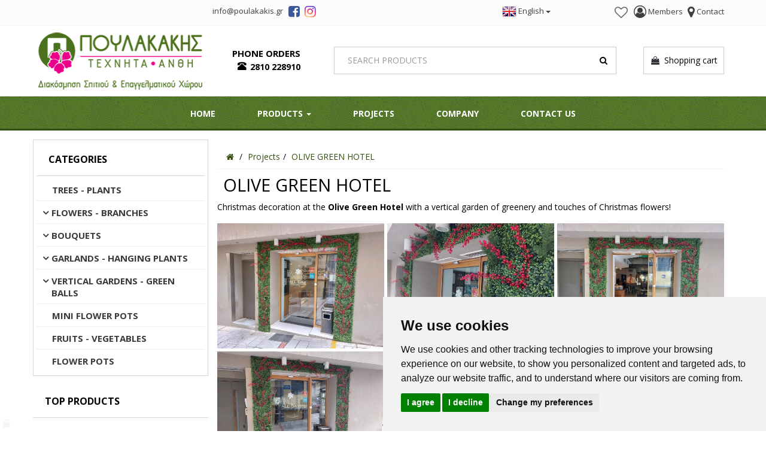

--- FILE ---
content_type: text/html; charset=UTF-8
request_url: https://poulakakis.gr/en/projects/olive-green-hotel/
body_size: 8631
content:
<!DOCTYPE html>
<html itemscope itemtype="http://schema.org/WebPage" lang="en">
<head>
<meta charset="utf-8">
<meta name="viewport" content="width=device-width, initial-scale=1, maximum-scale=5" >
<!-- 
<ints>
         ( @ @ ) 
  ....o00o.(_).o00o...
^^^^^^^^^^^^^^^^^^^^^^^^^
 Build on intsEngine 2.0 - Store 20.2 
  Copyright by ints.gr   
     Babis Orfanos          
^^^^^^^^^^^^^^^^^^^^^^^^^
</ints>
--> 
<link rel="alternate" type="application/rss+xml" title="ints system rss" href="https://poulakakis.gr/rss.xml?l=2" ><title>OLIVE GREEN HOTEL | POULAKAKIS ARTIFICIAL FLOWERS</title>
<meta name="description" content="OLIVE GREEN HOTEL | Artificial Flowers - Plants - Trees | Home & Business Decoration" >
<meta name="keywords" content="christmas, decoration, olive, hotel, vertical, garden, greenery, touches, flowers, Poulakakis, Artificial flowers, Home, Business, Decoration, plants, trees, fake flowers, plastic flowers,Heraklion, Crete" >
<meta name="COPYRIGHT" content="Copyright POULAKAKIS ARTIFICIAL FLOWERS - 2026. All rights reserved. " >
<meta name="AUTHOR" content="POULAKAKIS ARTIFICIAL FLOWERS" >
<meta name="GENERATOR" content="intsEngine V 2.0 - Store 20.2" >
<meta name="RESOURCE-TYPE" content="DOCUMENT" >
<meta name="DISTRIBUTION" content="GLOBAL" >
<meta name="RATING" content="GENERAL" >
<meta name="REVISIT-AFTER" content="1 DAYS" >
<meta name="robots" content="index, follow" >
<!--eshop-products-->
<!-- compiled and minified bootstrap CSS -->
<link rel="stylesheet" href="https://cdn.jsdelivr.net/npm/bootstrap@3.3.7/dist/css/bootstrap.min.css">
<!-- Google Fonts -->
<link href="https://fonts.googleapis.com/css?family=Open+Sans:400,700&display=swap&subset=greek" rel="stylesheet">
<link href="https://poulakakis.gr/templates/eshopmain/css/header.css?v=71" rel="stylesheet" type="text/css" media="all">
<link href="https://poulakakis.gr/templates/eshopmain/css/main.css?v=71" rel="stylesheet" type="text/css" media="all">
<link href="https://poulakakis.gr/templates/eshopmain/css/template.css?v=71" rel="stylesheet" type="text/css" media="all">
<link href="https://poulakakis.gr/templates/eshopcontent/css/content.css?v=71" rel="stylesheet" type="text/css" media="all">
<link href="https://poulakakis.gr/templates/eshopcontent/css/theme.css?v=71" rel="stylesheet" type="text/css" media="all">
<link href="https://poulakakis.gr/templates/eshopproducts/css/slider.css?v=71" rel="stylesheet" type="text/css" media="all">
<link href="https://poulakakis.gr/templates/eshopproducts/css/magnific-popup.css" rel="stylesheet" type="text/css" media="all">
<!--JS -->
<script src="https://cdn.jsdelivr.net/npm/jquery@1.11.3/dist/jquery.min.js"></script>
<!-- Latest compiled and minified JavaScript -->
<script src="https://cdn.jsdelivr.net/npm/bootstrap@3.3.7/dist/js/bootstrap.min.js"></script>
<!-- Site JavaScript -->
<script src="https://poulakakis.gr/templates/eshopproducts/js/responsiveslides.min.js"></script>
<script src="https://poulakakis.gr/templates/eshopcontent/js/jquery.ntm.js"></script>
<script src="https://poulakakis.gr/templates/eshopcontent/js/all_site.js"></script>
<script src="https://poulakakis.gr/templates/eshopmain/js/jquery.easy-autocomplete.min.js"></script>
<script src="https://poulakakis.gr/templates/eshopcontent/js/jquery-navToSelect.min.js"></script>
<script src="https://poulakakis.gr/templates/eshopcontent/js/all_functions.js?v=71"></script>

<!-- FONTAWESOME STYLE CSS -->
<link rel="stylesheet" href="https://cdn.jsdelivr.net/npm/font-awesome@4.7.0/css/font-awesome.min.css">

<!--FAVICON-->
<link rel="apple-touch-icon" sizes="180x180" href="https://poulakakis.gr/favicons/apple-touch-icon.png">
<link rel="icon" type="image/png" sizes="32x32" href="https://poulakakis.gr/favicons/favicon-32x32.png">
<link rel="icon" type="image/png" sizes="16x16" href="https://poulakakis.gr/favicons/favicon-16x16.png">
<link rel="mask-icon" href="https://poulakakis.gr/favicons/safari-pinned-tab.svg" color="#5bbad5">
<link rel="shortcut icon" href="https://poulakakis.gr/favicons/favicon.ico">
<meta name="msapplication-TileColor" content="#ffffff">
<meta name="msapplication-config" content="https://poulakakis.gr/favicons/browserconfig.xml">
<meta name="theme-color" content="#ffffff">
<meta itemprop="name" content="OLIVE GREEN HOTEL | POULAKAKIS ARTIFICIAL FLOWERS">
<meta itemprop="description" content="OLIVE GREEN HOTEL | Artificial Flowers - Plants - Trees | Home & Business Decoration">
<meta itemprop="url" content="https://poulakakis.gr/en/projects/olive-green-hotel/">
<!-- facebook -->
<meta property="fb:app_id" content="475513882458862">
<meta property="og:url" content="https://poulakakis.gr/en/projects/olive-green-hotel/">
<meta property="og:type" content="website" > 
<meta property="og:title" content="OLIVE GREEN HOTEL | POULAKAKIS ARTIFICIAL FLOWERS">
<meta property="og:description" content="OLIVE GREEN HOTEL | Artificial Flowers - Plants - Trees | Home & Business Decoration">
<meta property="og:site_name" content="POULAKAKIS ARTIFICIAL FLOWERS">
<link rel="canonical" href="https://poulakakis.gr/en/projects/olive-green-hotel/" > 
<meta property="og:image" content="https://poulakakis.gr/images/poulakakis2-facebook.png">
<!-- End Google Tag Manager -->
<!-- Cookie Consent by FreePrivacyPolicy.com https://www.FreePrivacyPolicy.com -->
<script src="//www.freeprivacypolicy.com/public/cookie-consent/4.1.0/cookie-consent.js"></script>
<script>
document.addEventListener('DOMContentLoaded', function () {
cookieconsent.run({"notice_banner_type":"simple","consent_type":"express","palette":"light","language":"en","page_load_consent_levels":["strictly-necessary"],"notice_banner_reject_button_hide":false,"preferences_center_close_button_hide":false,"page_refresh_confirmation_buttons":false,"website_name":"ΠΟΥΛΑΚΑΚΗΣ ΤΕΧΝΗΤΑ ΑΝΘΗ","website_privacy_policy_url":"https://poulakakis.gr/en/nomikes-simeiwseis/privacy/"});
});
</script>
<!-- Google Tag Manager -->
<script data-cookie-consent="targeting">(function(w,d,s,l,i){w[l]=w[l]||[];w[l].push({'gtm.start':
new Date().getTime(),event:'gtm.js'});var f=d.getElementsByTagName(s)[0],
j=d.createElement(s),dl=l!='dataLayer'?'&l='+l:'';j.async=true;j.src=
'https://www.googletagmanager.com/gtm.js?id='+i+dl;f.parentNode.insertBefore(j,f);
})(window,document,'script','dataLayer','GTM-MQ87MGKQ');</script>
<!-- gtag  Code -->
<script type="text/plain" data-cookie-consent="targeting">
window.dataLayer = window.dataLayer || [];
function gtag(){dataLayer.push(arguments);}
gtag('js', new Date());
gtag('config', 'GTM-MQ87MGKQ');
//ecommerce events
</script><!-- end of Gtag-->
</head>
<body>
<!-- Google Tag Manager (noscript) -->
<noscript><iframe src="https://www.googletagmanager.com/ns.html?id=GTM-MQ87MGKQ"
height="0" width="0" style="display:none;visibility:hidden"></iframe></noscript>
<!-- End Google Tag Manager (noscript) --><div class="store-header">
<div class="container container-1600">
<div class="row">
<div class="col-md-5 col-xs-3 text-right social">
<div class="social-email"><!--Box2-start-->
<a class="mail" href="mailto:info@badmail.poulakakis.gr"><span class="email-text">info@poulakakis.gr</span></a>
<!--Box2-end-->
</div>
<span class="social-share"><a target="_blank" href="https://www.facebook.com/poulakakisartflowers" rel="noopener" title="poulakakis art flowers"><span class="fa fa-facebook-square"></span></a></span>
<span class="social-share"><a target="_blank" href="https://www.instagram.com/poulakakis_artflowers/" rel="noopener" title="poulakakis art flowers"><span class="fa fa-instagram"></span></a></span>
</div>
<div class="col-md-2 col-xs-4 text-right nopaddingright">
<div class="store-phone store-phone-top">
<a href="tel:+302810228910"><span class="glyphicon glyphicon-phone-alt glyphicon-center"></span>2810228910</a>
</div>
</div>
<div class="col-md-2 col-xs-2 text-right allpaddingright nopaddingright">
<div class="dropdown-language btn-group">
<button class="btn btn-link dropdown-toggle" type="button" data-toggle="dropdown">
<img src="https://poulakakis.gr/images/flags_24/en.png" alt="English" title="English">&nbsp;<span class="language-name">English</span>&nbsp;<span class="caret"></span></button>
<ul class="dropdown-menu">
<li class="">
<a href="https://poulakakis.gr/el/projects/olive-green-hotel/"  >
&nbsp;
<img src="https://poulakakis.gr/images/flags_24/gr.png" alt="Ελληνικά" title="Ελληνικά">
&nbsp;Ελληνικά&nbsp;
</a>
</li>
</ul>
</div>
</div>
<div class="col-md-3 col-xs-3 text-right users">
<!--wish list heart-->
<span class="viewWish" id="viewWish"><a href="https://poulakakis.gr/en/shop/customer_wishlistId_visitor" class="wishedbtn" title="Wishlist  "><span class="wisheart-top  "></span></a></span><div class="users_view">
<!--Box3-start-->
<span class="users-line"><a href="https://poulakakis.gr/en/account/" title="Members"><span class="fa fa-user-circle-o" aria-hidden="true"></span> <span class="text-view">Members</span></a></span> <span class="users-line"> <a href="https://poulakakis.gr/en/forma-epikoinwnias/" title="Contact"><span class="fa fa-map-marker" aria-hidden="true"></span> <span class="text-view">Contact</span></a></span>
<!--Box3-end-->
</div>
</div>
</div>
</div>
</div>

<div class="topHeader">
<div class="container container-1600">
<div class="row">
<div class="col-md-3 col-xs-12 text-left logo">
<!--Box1-start-->
<a href="https://poulakakis.gr/en/home/" title="Poulakakis - Artificial flowers"><img src="https://poulakakis.gr/images/editor/UserFiles/Image/boxes/poulakakis-texnita-anthi.png" alt="Πουλακάκης Τεχνητά Άνθη" title="Πουλακάκης Τεχνητά Άνθη" width="292" height="118" /></a><br /><a href="https://poulakakis.gr/" title="Πουλακάκης - Τεχνητά άνθη"></a>
<!--Box1-end-->
</div>
<div class="col-lg-2 hidden-md col-xs-12 text-center">
<div class="store-phone">
<!--Box4-start-->
PHONE ORDERS<br />  <span class="phone_text"><a href="tel:+302810228910">2810 228910</a></span>
<!--Box4-end-->
</div>
</div>

<div class="col-lg-5 col-md-6 col-sm-8 col-xs-12 text-center allpaddingright">
<div class="searchbar">
<div class="searchbardiv" id="formsearch">
<form  role="search" id="searchform" action="https://poulakakis.gr/en/search_results" method="get" onsubmit="this.submit();return false;">
<input  type="text" id="provider-remote" autocomplete="off" class="form-control" name="q" aria-label="Search" required>
<span class="search-icon">
<span class="fa fa-search" id="myimage" onclick="document.getElementById('searchform').submit();"></span>
</span>
</form>
</div>
</div>
</div>

<div class=" col-lg-2 col-md-3 col-sm-4 col-xs-12 text-right">
<div class="cart_view">
<div id="cart">
<ul class="nav navbar-nav navbar-right cart-nav">
<li class="dropdown">
<a href="#" class="dropdown-toggle" data-toggle="dropdown" role="button" aria-expanded="false"><span class="minicart-icon"><span class="fa fa-shopping-bag"></span></span>&nbsp;&nbsp;Shopping cart</a>
</li>
</ul>
</div>
</div>
</div>

</div>
</div>
</div>

<div class="full-menu">
<div class="container container-1600">
<div class="row">
<div class="col-md-12 text-left">
<div id="header-menu">
<div id="navbar-green" class="navbar navbar-default navbar-mega navbar-main">
<div class="navbar-header">
<button type="button" class="btn btn-default navbar-toggle" data-toggle="collapse"  data-target="#mynavbar">
<i class="fa fa-bars"></i>  MENU <span class="sr-only">Toggle navigation</span>
</button>
</div>
<div class="navbar-collapse yamm collapse" id="mynavbar">
<!--Box17-start-->
<ul class="nav navbar-nav navbar-topmenu ">
<li><a href="https://poulakakis.gr/en/home/" title="Home Page">HOME</a></li>
<li class="dropdown yamm-fw"><a href="#" data-toggle="dropdown" aria-expanded="false" title="Products">PRODUCTS <span class="caret"></span></a>
<ul class="dropdown-menu">
<li>
<div class="yamm-content" >
<div class="row">
<ul class="col-sm-3 list-unstyled">
<li class="topLevel"><a class="mega-thumbnail" href="https://poulakakis.gr/en/shop/trees-plants" ><div class="imgcontainer"><img src="https://poulakakis.gr/images/store/categories/5f8fbea06866725f9e94fcf702483c58.jpg" alt="TREES - PLANTS" title="TREES - PLANTS" style="width:100%;"><div class="center-bottom">TREES - PLANTS</div></div></a></li>
</ul>
<ul class="col-sm-3 list-unstyled">
<li class="topLevel"><a class="mega-thumbnail" href="https://poulakakis.gr/en/shop/flowers" ><div class="imgcontainer"><img src="https://poulakakis.gr/images/store/categories/88c5ddc3bd6ddebeee495b8f30baee44.png" alt="FLOWERS - BRANCHES" title="FLOWERS - BRANCHES" style="width:100%;"><div class="center-bottom">FLOWERS - BRANCHES</div></div></a></li>
</ul>
<ul class="col-sm-3 list-unstyled">
<li class="topLevel"><a class="mega-thumbnail" href="https://poulakakis.gr/en/shop/bouquets" ><div class="imgcontainer"><img src="https://poulakakis.gr/images/store/categories/1fd4cfeb8147a29b82bf4218e861e3dd.png" alt="BOUQUETS" title="BOUQUETS" style="width:100%;"><div class="center-bottom">BOUQUETS</div></div></a></li>
</ul>
<ul class="col-sm-3 list-unstyled">
<li class="topLevel"><a class="mega-thumbnail" href="https://poulakakis.gr/en/shop/garlands-hanging-plants" ><div class="imgcontainer"><img src="https://poulakakis.gr/images/store/categories/8f0d4d01969762454b8505e46d1a8702.jpg" alt="GARLANDS - HANGING PLANTS" title="GARLANDS - HANGING PLANTS" style="width:100%;"><div class="center-bottom">GARLANDS - HANGING PLANTS</div></div></a></li>
</ul>
<ul class="col-sm-3 list-unstyled">
<li class="topLevel"><a class="mega-thumbnail" href="https://poulakakis.gr/en/shop/vertical-gardens-green-balls" ><div class="imgcontainer"><img src="https://poulakakis.gr/images/store/categories/f11064b2526db3790fec78015281f9c7.jpg" alt="VERTICAL GARDENS - GREEN BALLS" title="VERTICAL GARDENS - GREEN BALLS" style="width:100%;"><div class="center-bottom">VERTICAL GARDENS - GREEN BALLS</div></div></a></li>
</ul>
<ul class="col-sm-3 list-unstyled">
<li class="topLevel"><a class="mega-thumbnail" href="https://poulakakis.gr/en/shop/mini-flower-pots" ><div class="imgcontainer"><img src="https://poulakakis.gr/images/store/categories/25df8e6cf0bede53c7d2b5be47ec02c6.jpg" alt="MINI FLOWER POTS" title="MINI FLOWER POTS" style="width:100%;"><div class="center-bottom">MINI FLOWER POTS</div></div></a></li>
</ul>
<ul class="col-sm-3 list-unstyled">
<li class="topLevel"><a class="mega-thumbnail" href="https://poulakakis.gr/en/shop/fruits-vegetables" ><div class="imgcontainer"><img src="https://poulakakis.gr/images/store/categories/e5670b08d9586b0107c19f317bbc9ee0.jpg" alt="FRUITS - VEGETABLES" title="FRUITS - VEGETABLES" style="width:100%;"><div class="center-bottom">FRUITS - VEGETABLES</div></div></a></li>
</ul>
<ul class="col-sm-3 list-unstyled">
<li class="topLevel"><a class="mega-thumbnail" href="https://poulakakis.gr/en/shop/flower-pots-uiyzi" ><div class="imgcontainer"><img src="https://poulakakis.gr/images/store/categories/5815c89c119688641fe770f7815a7c19.jpg" alt="FLOWER POTS" title="FLOWER POTS" style="width:100%;"><div class="center-bottom">FLOWER POTS</div></div></a></li>
</ul>
                      
</div>
</div>
<script>
$(function() {
$(document).on('click', '.yamm .dropdown-menu', function(e) {
  e.stopPropagation()
})
});
</script></li>
</ul>
</li>
<li><a href="https://poulakakis.gr/en/projects/" title="Projects">Projects</a></li>
<li><a href="https://poulakakis.gr/en/the-company/" title="Company">Company</a></li>
<li><a href="https://poulakakis.gr/en/forma-epikoinwnias/" title="Contact Us">Contact Us</a></li>
</ul>
<!--Box17-end-->
</div>      
</div>
</div>

</div>
</div>
</div>
</div>





<div class="container container-1600 mainShadow">
<div class="row" id="pageAllContent">
<div class="col-md-3" id="scrollwrapper">
<div class="row visible-md visible-lg">
<div class="leftCategories">
<span class="categrHeader">Categories</span>
<div class="tree-menu treemenu" id="tree-menu">
<ul id="storeCategories">
<li >
<a href="https://poulakakis.gr/en/shop/trees-plants" title="TREES - PLANTS" >TREES - PLANTS</a>
</li>
<li >
<a href="https://poulakakis.gr/en/shop/flowers" title="FLOWERS - BRANCHES" >FLOWERS - BRANCHES</a>
<ul>
<li >
<a href="https://poulakakis.gr/en/shop/flowers/branches-with-flowers" title="BRANCHES WITH FLOWERS" >BRANCHES WITH FLOWERS</a>
</li>
<li >
<a href="https://poulakakis.gr/en/shop/flowers/branches-of-greenery" title="BRANCHES OF GREENERY" >BRANCHES OF GREENERY</a>
</li>
</ul>
</li>
<li >
<a href="https://poulakakis.gr/en/shop/bouquets" title="BOUQUETS" >BOUQUETS</a>
<ul>
<li >
<a href="https://poulakakis.gr/en/shop/bouquets/bouquets-with-flowers" title="BOUQUETS WITH FLOWERS" >BOUQUETS WITH FLOWERS</a>
</li>
<li >
<a href="https://poulakakis.gr/en/shop/bouquets/bouquets-of-greenery" title="BOUQUETS OF GREENERY" >BOUQUETS OF GREENERY</a>
</li>
</ul>
</li>
<li >
<a href="https://poulakakis.gr/en/shop/garlands-hanging-plants" title="GARLANDS - HANGING PLANTS" >GARLANDS - HANGING PLANTS</a>
<ul>
<li >
<a href="https://poulakakis.gr/en/shop/garlands-hanging-plants/garlands" title="GARLANDS" >GARLANDS</a>
</li>
<li >
<a href="https://poulakakis.gr/en/shop/garlands-hanging-plants/hanging-plants" title="HANGING PLANTS" >HANGING PLANTS</a>
</li>
</ul>
</li>
<li >
<a href="https://poulakakis.gr/en/shop/vertical-gardens-green-balls" title="VERTICAL GARDENS - GREEN BALLS" >VERTICAL GARDENS - GREEN BALLS</a>
<ul>
<li >
<a href="https://poulakakis.gr/en/shop/vertical-gardens-green-balls/vertical-garden" title="VERTICAL GARDENS" >VERTICAL GARDENS</a>
</li>
<li >
<a href="https://poulakakis.gr/en/shop/vertical-gardens-green-balls/green-balls" title="GREEN BALLS" >GREEN BALLS</a>
</li>
</ul>
</li>
<li >
<a href="https://poulakakis.gr/en/shop/mini-flower-pots" title="MINI FLOWER POTS" >MINI FLOWER POTS</a>
</li>
<li >
<a href="https://poulakakis.gr/en/shop/fruits-vegetables" title="FRUITS - VEGETABLES" >FRUITS - VEGETABLES</a>
</li>
<li >
<a href="https://poulakakis.gr/en/shop/flower-pots-uiyzi" title="FLOWER POTS" >FLOWER POTS</a>
</li>
</ul>
<script>
$(document).ready(function() { 
//nav to select
$('#storeCategories').navToSelect({
namespace: 'navToSelect form-control',
activeClass: 'selected',
placeholder: '-- Select --'
});
}); 
</script>
</div>
</div>
</div>

<div class="row topProducts visible-md visible-lg">
<span class="top-prod-header">Top Products</span>
<div class="topProductsBox">
<div class="media pdNewBox" onclick="window.location.href='https://poulakakis.gr/en/shop/trees-plants/artificial-olive-tree-65cm-sp228'">
<div class="media-left pdNewBoxImage">
<a href="https://poulakakis.gr/en/shop/trees-plants/artificial-olive-tree-65cm-sp228">
<img class="media-object" src="https://poulakakis.gr/images/store/products-thumb/th-16-xkt5bywx.jpg" alt="ARTIFICIAL OLIVE TREE 65CM" title="ARTIFICIAL OLIVE TREE 65CM"  style="width:90px">
</a>
</div>

<div class="media-body">
<h4 class="media-heading pdNewBoxTitle"><a href="https://poulakakis.gr/en/shop/trees-plants/artificial-olive-tree-65cm-sp228">ARTIFICIAL OLIVE TREE 65CM</a></h4>
<p class="pdNewBoxPrice"><span class="pdNewBoxlastPrice">20,00&#8364;</span></p>



</div>
</div>
<div class="media pdNewBox" onclick="window.location.href='https://poulakakis.gr/en/shop/trees-plants/product1092-sp1092'">
<div class="media-left pdNewBoxImage">
<a href="https://poulakakis.gr/en/shop/trees-plants/product1092-sp1092">
<img class="media-object" src="https://poulakakis.gr/images/store/products-thumb/th-ficus-lyrata-l-sq8zqqjt.jpg" alt="ARTIFICIAL FICUS LYRATA REAL TOUCH 174CM" title="ARTIFICIAL FICUS LYRATA REAL TOUCH 174CM"  style="width:90px">
</a>
</div>

<div class="media-body">
<h4 class="media-heading pdNewBoxTitle"><a href="https://poulakakis.gr/en/shop/trees-plants/product1092-sp1092">ARTIFICIAL FICUS LYRATA REAL TOUCH 174CM</a></h4>
<p class="pdNewBoxPrice"><span class="pdNewBoxlastPrice">81,80&#8364;</span></p>



</div>
</div>
<div class="media pdNewBox" onclick="window.location.href='https://poulakakis.gr/en/shop/garlands-hanging-plants/hanging-plants/product1042-sp1042'">
<div class="media-left pdNewBoxImage">
<a href="https://poulakakis.gr/en/shop/garlands-hanging-plants/hanging-plants/product1042-sp1042">
<img class="media-object" src="https://poulakakis.gr/images/store/products-thumb/th-pothos-iuma756k.jpg" alt="ARTIFICIAL HANGING POTHOS TWO COLOURS 100CM" title="ARTIFICIAL HANGING POTHOS TWO COLOURS 100CM"  style="width:90px">
</a>
</div>

<div class="media-body">
<h4 class="media-heading pdNewBoxTitle"><a href="https://poulakakis.gr/en/shop/garlands-hanging-plants/hanging-plants/product1042-sp1042">ARTIFICIAL HANGING POTHOS TWO COLOURS 100CM</a></h4>
<p class="pdNewBoxPrice"><span class="pdNewBoxlastPrice">17,40&#8364;</span></p>



</div>
</div>
<div class="media pdNewBox" onclick="window.location.href='https://poulakakis.gr/en/shop/bouquets/bouquets-with-flowers/artificial-rose-bouquet-rotten-apple-25cm-sp205'">
<div class="media-left pdNewBoxImage">
<a href="https://poulakakis.gr/en/shop/bouquets/bouquets-with-flowers/artificial-rose-bouquet-rotten-apple-25cm-sp205">
<img class="media-object" src="https://poulakakis.gr/images/store/products-thumb/th-10-szmk8aq8.jpg" alt="ARTIFICIAL ROSE BOUQUET ROTTEN APPLE 25CM" title="ARTIFICIAL ROSE BOUQUET ROTTEN APPLE 25CM"  style="width:90px">
</a>
</div>

<div class="media-body">
<h4 class="media-heading pdNewBoxTitle"><a href="https://poulakakis.gr/en/shop/bouquets/bouquets-with-flowers/artificial-rose-bouquet-rotten-apple-25cm-sp205">ARTIFICIAL ROSE BOUQUET ROTTEN APPLE 25CM</a></h4>
<p class="pdNewBoxPrice"><span class="pdNewBoxlastPrice">9,60&#8364;</span></p>



</div>
</div>
<div class="media pdNewBox" onclick="window.location.href='https://poulakakis.gr/en/shop/garlands-hanging-plants/hanging-plants/product995-sp995'">
<div class="media-left pdNewBoxImage">
<a href="https://poulakakis.gr/en/shop/garlands-hanging-plants/hanging-plants/product995-sp995">
<img class="media-object" src="https://poulakakis.gr/images/store/products-thumb/th-11-vvj2bqf7.jpg" alt="ARTIFICIAL HANGING POTHOS GREEN 100CM" title="ARTIFICIAL HANGING POTHOS GREEN 100CM"  style="width:90px">
</a>
</div>

<div class="media-body">
<h4 class="media-heading pdNewBoxTitle"><a href="https://poulakakis.gr/en/shop/garlands-hanging-plants/hanging-plants/product995-sp995">ARTIFICIAL HANGING POTHOS GREEN 100CM</a></h4>
<p class="pdNewBoxPrice"><span class="pdNewBoxlastPrice">17,40&#8364;</span></p>



</div>
</div>
</div>
</div>

</div>

<div class="col-md-9">

<div class="row">
<div class="col-md-12">
<ul class="breadcrumb" itemscope itemtype="https://schema.org/BreadcrumbList">
<li itemprop="itemListElement" itemscope itemtype="https://schema.org/ListItem">
<a href="https://poulakakis.gr/" itemprop="item" title="POULAKAKIS ARTIFICIAL FLOWERS" aria-label="Home"><span itemprop="name" class="hideItem">POULAKAKIS ARTIFICIAL FLOWERS</span><span class="fa fa-home"></span>
</a>
<meta itemprop="position" content="1" />
</li>
<li itemprop="itemListElement" itemscope itemtype="https://schema.org/ListItem" class="breadcrumb-item"><a href="https://poulakakis.gr/en/projects/" itemprop="item" title="Projects"><span itemprop="name">Projects</span></a><meta itemprop="position" content="2" /></li><li itemprop="itemListElement" itemscope itemtype="https://schema.org/ListItem" class="breadcrumb-item"><a href="https://poulakakis.gr/en/projects/olive-green-hotel/" itemprop="item" title="OLIVE GREEN HOTEL"><span itemprop="name">OLIVE GREEN HOTEL</span></a><meta itemprop="position" content="3" /></li></ul></div>
</div>


<div class="row">
<div class="col-md-9 text-left pageHeader">
<h1>OLIVE GREEN HOTEL</h1>
</div>

	

<div class="col-md-12 pageContent">
<div id="pagecontent"><div style="text-align: justify;">Christmas decoration at the <strong>Olive Green Hotel</strong> with a vertical garden of greenery and touches of Christmas flowers!</div><div class="pageMedia">
<div class="masonry">
<section><div class="projectItem"><a href="https://poulakakis.gr/images/pagemedia/images/OLIVE-GREEN/poulakakisartflowers_poulakakis_texnita_anthi_texnitalouloudia_olive_green_1.jpg" title="OLIVE GREEN HOTEL-2" class="fancyImage">
<img class="img-responsive" src="https://poulakakis.gr/images/pagemedia/thumbnails/OLIVE-GREEN/poulakakisartflowers_poulakakis_texnita_anthi_texnitalouloudia_olive_green_1.jpg" alt="OLIVE GREEN HOTEL-2" title="OLIVE GREEN HOTEL-2"  loading="lazy">
</a>
</div>
</section>
<section><div class="projectItem"><a href="https://poulakakis.gr/images/pagemedia/images/OLIVE-GREEN/poulakakisartflowers_poulakakis_texnita_anthi_texnitalouloudia_olive_green_2.jpg" title="OLIVE GREEN HOTEL-3" class="fancyImage">
<img class="img-responsive" src="https://poulakakis.gr/images/pagemedia/thumbnails/OLIVE-GREEN/poulakakisartflowers_poulakakis_texnita_anthi_texnitalouloudia_olive_green_2.jpg" alt="OLIVE GREEN HOTEL-3" title="OLIVE GREEN HOTEL-3"  loading="lazy">
</a>
</div>
</section>
<section><div class="projectItem"><a href="https://poulakakis.gr/images/pagemedia/images/OLIVE-GREEN/poulakakisartflowers_poulakakis_texnita_anthi_texnitalouloudia_olive_green_3.jpg" title="OLIVE GREEN HOTEL-4" class="fancyImage">
<img class="img-responsive" src="https://poulakakis.gr/images/pagemedia/thumbnails/OLIVE-GREEN/poulakakisartflowers_poulakakis_texnita_anthi_texnitalouloudia_olive_green_3.jpg" alt="OLIVE GREEN HOTEL-4" title="OLIVE GREEN HOTEL-4"  loading="lazy">
</a>
</div>
</section>
<section><div class="projectItem"><a href="https://poulakakis.gr/images/pagemedia/images/OLIVE-GREEN/poulakakisartflowers_poulakakis_texnita_anthi_texnitalouloudia_olive_green_4.jpg" title="OLIVE GREEN HOTEL-5" class="fancyImage">
<img class="img-responsive" src="https://poulakakis.gr/images/pagemedia/thumbnails/OLIVE-GREEN/poulakakisartflowers_poulakakis_texnita_anthi_texnitalouloudia_olive_green_4.jpg" alt="OLIVE GREEN HOTEL-5" title="OLIVE GREEN HOTEL-5"  loading="lazy">
</a>
</div>
</section>
</div></div>
<div class="text-center padtop"><div  class="sharePage">
<button class="view-modal"><span class="fa fa-share-alt" aria-hidden="true"></span>&nbsp;&nbsp;Share</button>
<div class="sharePop">
<span class="shareHeader">
<span>Share</span>
<span class="close"><span class="fa fa-times"></span></span>
</span>
<div class="content">
<p>Share with</p>
<span class="icons">
<a rel="noopener noreferrer nofollow" href="https://www.facebook.com/sharer/sharer.php?u=https%3A%2F%2Fpoulakakis.gr%2Fen%2Fprojects%2Folive-green-hotel%2F" target="_blank"  aria-label="Facebook social link" title="Facebook"><span class="fa fa-facebook-f"></span></a>

<a href="https://www.pinterest.com/pin/create/button/?url=https://poulakakis.gr/en/projects/olive-green-hotel/" target="_blank" aria-label="pinterest social link" title="Pinterest"><span class="fa fa-pinterest-p"></span></a>

<a rel="noopener noreferrer nofollow" href="mailto:?subject=I%20wanted%20you%20to%20see%20this%20site&amp;body=Check%20out%20this%20site%20%20https%3A%2F%2Fpoulakakis.gr%2Fen%2Fprojects%2Folive-green-hotel%2F" title="Email" target="_blank" aria-label="Email"><span class="fa fa-envelope-o"></span></a>


<a href="https://api.whatsapp.com/send?text=%0a%0ahttps://poulakakis.gr/en/projects/olive-green-hotel/" target="_blank" aria-label="whatsapp social link" title="Whatsapp"><span class="fa fa-whatsapp"></span></a>

<a href="viber://forward?text=https%3A%2F%2Fpoulakakis.gr%2Fen%2Fprojects%2Folive-green-hotel%2F" target="_blank" aria-label="Viber" title="Viber"><span class="fa fa-volume-control-phone"></span></a>

</span>
<p>Share this page via</p>
<div class="field">
<span class="url-icon fa fa-link"></span>
<input type="text" readonly value="https://poulakakis.gr/en/projects/olive-green-hotel/">
<button>Copy</button>
</div>
</div>
</div>
</div>
<script>
const viewBtn = document.querySelector(".view-modal"),
popup = document.querySelector(".sharePop"),
close = popup.querySelector(".close"),
field = popup.querySelector(".field"),
input = field.querySelector("input"),
copy = field.querySelector("button");

viewBtn.onclick = () =>{ 
popup.classList.toggle("showShare");
}
close.onclick = ()=>{
viewBtn.click();
}

copy.onclick = ()=>{
input.select(); //select input value
if(document.execCommand("copy")){ //if the selected text is copied
  field.classList.add("active");
  copy.innerText = "Copied";
  setTimeout(()=>{
	window.getSelection().removeAllRanges(); //remove selection from page
	field.classList.remove("active");
	copy.innerText = "Copy";
  }, 3000);
}
}
</script></div></div></div>
</div>
</div>
</div>
</div>

 

<div id="footer">
<div class="container container-1600">
<div class="row">
<div class="col-md-3 text-left">
<div class="bottom-plus-img">
<!--Box1-start-->
<a href="https://poulakakis.gr/en/home/" title="Poulakakis - Artificial flowers"><img src="https://poulakakis.gr/images/editor/UserFiles/Image/boxes/poulakakis-texnita-anthi.png" alt="Πουλακάκης Τεχνητά Άνθη" title="Πουλακάκης Τεχνητά Άνθη" width="292" height="118" /></a><br /><a href="https://poulakakis.gr/" title="Πουλακάκης - Τεχνητά άνθη"></a>
<!--Box1-end-->
</div>
</div>

<div class="col-md-3 text-left">
<div class="bottom-plus-top">
<h3><!--BoxHeader6-start-->
Information
<!--BoxHeader6-end-->
</h3>
<!--Box6-start-->
<a href="https://poulakakis.gr/en/the-company/" title="The Company">The Company</a><br /><a href="https://poulakakis.gr/en/frequent-questions/" title="Frequent questions">Frequent Questions</a><br /><a href="https://poulakakis.gr/en/forma-epikoinwnias/" title="Contact us">Contact Us</a>
<!--Box6-end-->
</div>
</div>
<div class="col-md-3 text-left">
<div class="bottom-plus-top">
<h3><!--BoxHeader20-start-->
Orders
<!--BoxHeader20-end-->
</h3>
<!--Box20-start-->
<a href="https://poulakakis.gr/en/payment-methods/" title="Payment methods">Payment Methods</a><br /><a href="https://poulakakis.gr/en/shipping-methods/" title="Shipping methods">Shipping Methods</a><br /><a href="https://poulakakis.gr/en/return---cancellation-policy/" title="Cancellation Policy">Return Policy</a>
<!--Box20-end-->
</div>
</div>
<div class="col-md-3 text-left">
<div class="bottom-plus-top">
<h3><!--BoxHeader7-start-->
Legal Notes
<!--BoxHeader7-end-->
</h3>
<!--Box7-start-->
<a href="https://poulakakis.gr/en/nomikes-simeiwseis/terms-of-use/" title=" Terms of use"> Terms of Use</a><br /><a href="https://poulakakis.gr/en/secure-transactions/" title=" Secure Transactions"> Secure Transactions</a><br /><a href="https://poulakakis.gr/en/nomikes-simeiwseis/privacy/" title=" Privacy"> Privacy</a>
<!--Box7-end-->
</div>
</div>
</div>

<div class="row">
<div class="col-md-3 text-left">
<div class="bottom-plus-info">
<div class="bottom-store-info">
<!--Box22-start-->
<h3 class="visible-xs visible-sm">Contact Us</h3>
<p><span class="fa fa-map-marker" aria-hidden="true"></span> 4 Katehaki, P.C. 71201 Heraklion Crete<br /><span class="fa fa-phone-square" aria-hidden="true"></span> <a href="tel:+302810228910">2810-228910</a><br /><span class="fa fa-envelope" aria-hidden="true"></span> <a href="mailto:info@poulakakis.gr">info@poulakakis.gr</a><br /><a target="_blank" href="https://www.facebook.com/poulakakisartflowers" rel="noopener" title="poulakakis art flowers"><span class="fa fa-facebook-square"></span></a> <a target="_blank" href="https://www.facebook.com/poulakakisartflowers" rel="noopener" title="poulakakis art flowers">Πουλακάκης Τεχνητά Άνθη</a></p>
<!--Box22-end-->
</div>
<h3><!--BoxHeader19-start-->
Shop Hours
<!--BoxHeader19-end-->
</h3>
<!--Box19-start-->
<p>Monday - Wednesday - Saturday<br />09:00 - 15:00<br />Tuesday - Thursday - Friday<br />09:00 - 14:00 &amp; 17:30 - 21:00</p>
<!--Box19-end-->
</div>
</div>

<div class="col-md-6 text-left">
<div class="bottom-plus map-view">
<h3><!--BoxHeader18-start-->
Where to find us
<!--BoxHeader18-end-->
</h3>
<!--Box18-start-->
<a href="https://www.google.com/maps/embed?pb=!1m14!1m8!1m3!1d6509.428156057904!2d25.132012!3d35.337921!3m2!1i1024!2i768!4f13.1!3m3!1m2!1s0x0%3A0xcb74324b030c8675!2zzqDOn86lzpvOkc6azpHOms6XzqMgzqTOtc-Hzr3Ot8-EzqwgzobOvc64zrcgLSDOlM65zrHOus-Mz4POvM63z4POtyDOo8-AzrnPhM65zr_PjSAmIM6Vz4DOsc6zzrPOtc67zrzOsc-EzrnOus6_z40gzqfPjs-Bzr_PhQ!5e0!3m2!1sel!2sgr!4v1584785819527!5m2!1sel!2sgr" title="Where to find us" class="iframe"><img src="https://poulakakis.gr/images/editor/UserFiles/Image/boxes/poulakakis-map3.jpg" alt="Where to find us" title="Where to find us" /></a>
<!--Box18-end-->
</div>
</div>
<div class="col-md-3 text-left">
<div class="bottom-plus share-plus">
<h3><!--BoxHeader21-start-->
Follow us
<!--BoxHeader21-end-->
</h3>
<!--Box21-start-->
<div class="social-bottom"><a target="_blank" href="https://www.facebook.com/poulakakisartflowers" rel="noopener" title="poulakakis art flowers"><span class="fa fa-facebook-square"></span></a> <a target="_blank" href="https://www.instagram.com/poulakakis_artflowers/" rel="noopener" title="poulakakis art flowers"><span class="fa fa-instagram"></span></a></div>
<!--Box21-end-->
<div class="bank-image">
<!--Box5-start-->
<p><br /><img src="https://poulakakis.gr/images/editor/UserFiles/Image/icons/piraeus_bank_icons2.png" alt="Τράπεζα Πειραιώς" title="Τράπεζα Πειραιώς" width="240" height="84" /><br /><a href="https://paycenter.piraeusbank.gr/redirection/Content/HTML/3DSecure_en.html" title="CARDHOLDER AUTHENTICATION SERVICES" class="iframe"><img src="https://poulakakis.gr/images/editor/UserFiles/Image/icons/visa-maestro-small.png" alt="CARDHOLDER AUTHENTICATION SERVICES" title="CARDHOLDER AUTHENTICATION SERVICES" /></a></p>
<!--Box5-end-->
</div>
</div>
</div>

</div>

<div class="row">
<div class="col-md-12 text-left">
<div class="copyright">
&nbsp;<a target="_blank" href="https://www.ints.gr" title="Κατασκευή E-shop Ηράκλειο Κρήτης - Ints" rel="noopener">
<span style="display:none;">Κατασκευή E-shop Ηράκλειο Κρήτης - Ints</span>
<img src="https://poulakakis.gr/images/site/ints_small.png" alt="Κατασκευή E-shop Ηράκλειο Κρήτης - Ints" title="Κατασκευή E-shop Ηράκλειο Κρήτης - Ints" class="grayscale">
</a>  poulakakis © 2026 | Last Update 21-01-2026   14:12 </div>
</div>
</div>
</div>
</div>

<div id="adminLogin">
<span id="srollover" title="Διαχείριση" >
<span class="fa fa-lock"></span>
</span>
</div>

<div id="toTop">
<i class="fa fa-angle-up"></i>
</div>

<script>
$(document).ready(function() {
var options = {
url: function(phrase) {return "https://poulakakis.gr/addons/store/a-search.php?lang=2&phrase=" + phrase + "&format=json";},
placeholder: "SEARCH PRODUCTS",
getValue: "text",
adjustWidth: false,
//custom template
template: {
type: "custom",
fields: { 
link: "golink"
},
method: function(value, item) {
//return "<a href='" + item.golink + "'><img src='" + item.icon + "'>" + value + " - <span> " + item.desc + "</span></a>" ;
return "<a href='" + item.golink + "'><img src='" + item.icon + "'>" + value + "</a>" ;
}
},

list: {
maxNumberOfElements: 10,	
sort: {enabled: true},
match: {enabled: false}
}
};

$("#provider-remote").easyAutocomplete(options);
});
</script>
<script>
$("body").on("contextmenu", "img", function(e) {
  return false;
});
</script>

<!--googleoff: index-->
<noscript>Cookie Consent by <a href="https://www.freeprivacypolicy.com/">Free Privacy Policy Generator</a></noscript>
<!-- Below is the link that users can use to open Preferences Center to change their preferences. Do not modify the ID parameter. -->
<div style="background-color: #EEE;padding:10px;">
<div class="container container-1600">
<div class="row">
<div class="col-md-12 text-center">
<a href="#" id="open_preferences_center">cookies policy</a>
</div>
</div>
</div>
</div>
<!--googleon: index-->
</body>
</html>

--- FILE ---
content_type: text/css
request_url: https://poulakakis.gr/templates/eshopmain/css/main.css?v=71
body_size: 2172
content:
@charset "utf-8";
/* =============================================================
main.css - eshopmain
============================================================ */
.main-new h3 {
font-size:27px;
font-weight:bold;
margin:35px 0px 15px 8px;
}

.main-new a{
color:#000;
text-decoration:none
}

.main-new h3 span{
color:#E30613;
}

.main-new h3 a:hover{
/*color:#E30613;*/
}

.main-new ul{
list-style-type: none;
list-style:inside;
padding:0px;
}

.topProducts{
margin-top:15px;
}
.top-prod-header{padding-top:15px;padding-bottom:15px;padding-left:20px;display:block;font-size:16px;font-weight:bold;text-align:left;border-bottom:1px solid #d6d6d6;text-transform:uppercase;}

.topProductsBox{margin-top:20px}
.pdNewBox{margin-bottom: 15px;border-bottom: 1px solid #d6d6d6;padding-bottom: 14px;}
.media-object {max-width:fit-content}
.pdNewBoxImage{}
.pdNewBoxTitle{font-weight:700;color: #000;font-size: 14px;line-height: 20px;}
.pdNewBoxTitle a{color:#3a3a3a;}
.pdNewBoxPrice{font-size:15px;font-weight:700;color:#eb0087;}

/* video */
.video-container{margin-top:5px;/* margin-bottom:15px; *//* height:435px; */}

.video-container embed, .video-container iframe, .video-container object, .video-container video {
top: 0;
left: 0;
width: 100%;
height: 100%;
border:none;
/*  position: absolute;*/
}

.video-side{
margin-top: 20px;
}

.video-side img{
margin-bottom: 30px;
}

/* main news */
.news-container{
padding-bottom:30px;
}

.news{
margin-top:10px;
border-top:1px solid #ccc;
}

.news-header{
background-color:#2E2E2F;
color:#fff;
font-weight:bold;
margin-left:18px;
}

.news-header h3{
color:#fff;
font-weight:bold;
font-size:14px;
padding:9px;
margin:18px 11px 18px 40px;
}

.news-header::before {
position: absolute;
left: 0px;
top: 0px;
background: transparent url('../images/news-header-left.png') no-repeat scroll 0px 0px;
content: "";
height: 67px;
width: 67px;
}

.news-header-right{
background-color:#2E2E2F;
color:#fff;
font-weight:bold;
margin-left:18px;
}

.news-header-right h3{
color:#fff;
font-weight:bold;
font-size:14px;
padding:9px;
margin:18px 11px 18px 40px;
}

.news-header-right::before {
position: absolute;
left: 0px;
top: 0px;
background: transparent url('../images/news-header2.png') no-repeat scroll 0px 0px;
content: "";
height: 67px;
width: 67px;
}

.news-description{
color:#000;
}

.news-description a{
color:#000;
}

.news_date{
font-weight:bold;
color:#E30613;
font-size:14px;
}

.news_title{
font-weight:bold;
}

.news_title a{
color:#000;
}

.news_title a:hover{
color:#E30613;
}

.news_more{
color:#E30613;
padding-top:10px;
}

.news_more a{
color:#E30613;
}

.news_more a:hover{
color:#000;
}

/* main bottom banners */
.banner-container{
margin-bottom:40px;
}

/* auto complete */
#searchform{position:relative;}

#searchform .form-control{
padding:22px;
border-radius:0px;
}

.search-icon {position: absolute;top:12px;right:15px;margin-top:-1px;cursor:pointer;}

.highlight_search_word{font-weight:bold;}
.results-media{width:70px;min-width:70px;}
.results-header{text-decoration:underline;font-weight:bold;}

.easy-autocomplete {
position: relative;
max-width:100%;
}
.easy-autocomplete input {
border-color: #ccc;
border-radius:0px;
border-style: solid;
border-width: 1px;
box-shadow: none;
color: #555;
float: none;
padding: 6px 12px;
width:100%;
}
.easy-autocomplete input:hover, .easy-autocomplete input:focus {
box-shadow: none;
border-color: #949494;
}
.easy-autocomplete a {display:block;text-decoration:none;min-height:40px;}
.easy-autocomplete a:hover{
text-decoration:none;
}
.easy-autocomplete.eac-bootstrap input {
border-color: #ccc;
border-radius: 4px;
border-style: solid;
border-width: 1px;
color: #555;
padding: 6px 12px;
}

.easy-autocomplete-container {
left: 0;
position: absolute;
width: 100%;
z-index:1000;
}
.easy-autocomplete-container ul {
background: none repeat scroll 0 0 #ffffff;
border-top: 1px dotted #ccc;
display: none;
margin-top: 0;

padding-bottom: 0;
padding-left: 0;
position: relative;
top: -1px;
}

.easy-autocomplete-container ul li, .easy-autocomplete-container ul .eac-category {background: inherit;border-color: #ccc;border-image: none;border-style: solid;border-width: 0 1px;display: block;font-size: 14px;line-height:18px;font-weight: normal;padding: 6px 12px;vertical-align: text-bottom;}

.easy-autocomplete-container ul li{border-bottom:1px solid #efefef;}
.easy-autocomplete-container ul li:last-child{border-radius: 0 0 2px 2px;border-width: 0 1px 1px;}
.easy-autocomplete-container ul li.selected{background: none repeat scroll 0 0 #ebebeb;}
.easy-autocomplete-container ul li.selected div{font-weight: normal;}
.easy-autocomplete-container ul li div{display: block;font-weight: normal;text-align:left;}
.easy-autocomplete-container ul li b{font-weight: bold;}
.easy-autocomplete-container ul .eac-category{color:#aaa;font-style: italic;}

/*custom*/
.eac-item span {
color:#545454;
font-style: italic;
font-size: 12px;
line-height:12px;
}

.eac-item img {
margin-right:15px;
display:inline-block;
width:40px;
}

.eac-item {
margin-top: 0px;
min-height:40px;
position: relative;
}

.mainShadow{}

/* MEGA MENU */
.full-menu {background-color: #5a8623;margin-bottom: 15px;border-bottom:3px solid #344e13;background-image: url("../images/green-fibers.png");background-repeat: repeat;}

.navbar-default .navbar-toggle {
border-color: #344e13;
color: #000;
background-color: #fff;
/*full width button */
width:100%;
margin-right:auto;
font-weight:bold
}

.navbar-default .navbar-toggle:focus, .navbar-default .navbar-toggle:hover {
background-color: #fff;
color: #000;
}

.navbar-mega{margin-bottom: 0px;background-color: transparent;border-color:transparent;border-bottom:0px;
font-weight: bold;
font-size:14px;
text-transform: uppercase;
}

.navbar-default .navbar-brand {color:#000;}

.navbar .navbar-nav {display: inline-block;float: none;vertical-align: top;}
.navbar .navbar-collapse {text-align: center;}

.navbar-mega .navbar-nav>li>a {color:#fff; padding-top:18px;padding-left:35px;padding-right:35px}
.navbar-mega .navbar-nav > li > a:focus, 
.navbar-mega .navbar-nav > li > a:hover,
.navbar-mega .navbar-nav > .open > a:focus {
color: #fff;
background-color:#385612;
}

.navbar-default .navbar-nav>.active>a, .navbar-default .navbar-nav>.active>a:focus, .navbar-default .navbar-nav>.active>a:hover {
color: #fff;
background-color:#4c721d;
border-bottom:1px solid #ccc;
}

.navbar-mega li a.active {}
.navbar-mega .navbar-nav > .open > a, 
.navbar-mega .navbar-nav > .open > a:focus,
.navbar-mega .navbar-nav > .open > a:hover {color: #fff;background-color: #344e13;}

.list-unstyled{margin-bottom:10px;}

.topLevel{border:1px solid #93aa777d;font-weight:bold;font-size:15px;color:#000000;line-height:18px;/* padding-bottom:5px; */text-transform:none;/*margin-bottom:5px;
border-bottom:1px solid #eaeaea;*/}

.topLevel a{
color:#000;
}

.yamm .left-menu{ 
right:0;
left: auto;
padding-left:1px;
padding-right:1px;
}

.yamm .leftalign{
position:absolute;
}

.topLevel a:hover{
color:#000;
text-decoration:underline;
}

.subLevel{
font-size:14px;
line-height:21px;
font-weight:normal;
}

.subLevel a{
text-transform:none;
color:#000;
}

.subLevel a:hover{
color:#000000;
text-decoration:underline;
}

/* Container holding the image and the text */
.imgcontainer {
position:relative;
display:inline-block;
}

/* Centered text */
/*.center-bottom {position:absolute;width:100%;text-align:center;bottom:0;left:0;background-color: rgba(0, 0, 0, 0.3);color:white;text-shadow:0px 0px 8px #000000;padding:8px 8px;font-size:14px;}*/
.center-bottom {position:absolute;width:100%;text-align:center;bottom:0;left:0;background-color: rgba(76, 114, 29, 0.6);color:#ffffff;text-shadow:0px 0px 5px #778802;padding:8px 8px;font-size:14px; transition:bottom 0.3s ease;}

a.mega-thumbnail:hover .center-bottom{background-color: rgba(76, 114, 29, 0.9);bottom:5px;}

a.mega-thumbnail.active, a.mega-thumbnail:focus, a.mega-thumbnail:hover {
border-color: #58595b;
}

/*search button*/
.submitBtn{
margin-top:5px;
background:#E7E7E7;
}

.submitBtn:hover{
background:#DADADA;
}

@media (min-width: 768px) {
/* disable dropping down on mouse click */
ul.nav li.dropdown-click.open > ul.dropdown-menu {
display: none;
}

/* enable dropping down on mouse hover */
ul.nav li.dropdown-click:hover > ul.dropdown-menu {
display: block; 
}
}

/*search button*/
.submitBtn{margin-top:5px;background:#E7E7E7;}
.submitBtn:hover{background:#DADADA;}

@media (min-width:768px){
.dropdown:hover .dropdown-menu{display: block;}
.dropdown:hover > a{color: #fff; background-color: #385612;}
}

@media (max-width:768px){   
.eac-item img {margin-right: 10px;display: block;float: left;width: 40px;}
.topLevel {text-align: center;}
.subLevel {text-align: center;}
.topLevel a, .subLevel a {color: #fff;}
.topLevel a:hover, .subLevel a:hover {color: #fff;}
.navbar .navbar-nav {display: block;}
.navbar-topmenu>li{border-bottom:1px solid #5e8034;}
.navbar-topmenu>li>a {padding:15px 15px;}
.cart_view {display: block;margin-top:5px;margin-bottom:15px;margin-right: 15px;margin-left: 15px;padding-right:0px;}
/*.topLevel{margin-top:15px;}*/
.topProducts{display:none;}
}